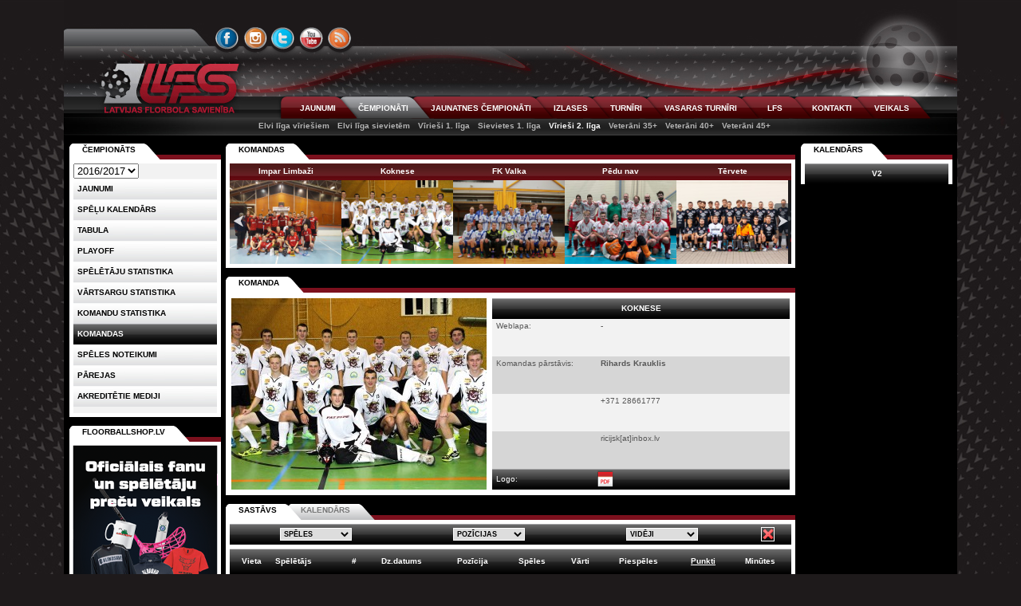

--- FILE ---
content_type: text/html; charset=utf-8
request_url: https://www.floorball.lv/lv/2016/chempionats/v2/komanda/694-koknese
body_size: 10117
content:
<!DOCTYPE html PUBLIC "-//W3C//DTD XHTML 1.0 Transitional//EN" "http://www.w3.org/TR/xhtml1/DTD/xhtml1-transitional.dtd">
<html lang="lv" xml:lang="lv" xmlns="http://www.w3.org/1999/xhtml">
<head>
<title>Latvijas Florbola savienība &raquo; LV &raquo; 2016/2017 &raquo; Čempionāti &raquo; Komanda &raquo; Koknese</title>
<meta http-equiv="content-type" content="text/html; charset=utf-8" />
<meta name="viewport" content="width=1120" />
<meta http-equiv="X-UA-Compatible" content="IE=edge" />
<meta name="ICBM" content="56.9600028, 24.1097299" />
<meta name="geo.position" content="56.9600028, 24.1097299" />
<meta name="geo.placename" content="Dzirnavu iela 16, Rīga, Latvija" />
<meta name="geo.region" content="lv" />
<meta name="DC.Publisher" content="Latvijas Florbola savienība" />
<meta name="keywords" content="floorball.lv, florbols, čempionāts, virslīga, sports, lfs, lv, 2016" />
<meta name="description" content="floorball.lv, florbols, čempionāts, virslīga, sports, lfs, lv, 2016" />
<meta name="copyright" content="Latvijas Florbola savienība" />
<meta name="author" content="Val - val[at]floorball[dot]lv" />
<meta name="dr:say:category" content="Sports" />
<meta property="og:description" content="floorball.lv, florbols, čempionāts, virslīga, sports, lfs" />
<link rel="shortcut icon" href="https://cdn.floorball.lv/favicon.png" type="image/x-icon" />
<link href="https://www.floorball.lv/rss/lv" rel="alternate" type="application/rss+xml" title="floorball.lv RSS feed" />

<link type="text/css" rel="stylesheet" href="https://www.floorball.lv/min/g=public_css?v=20220709" />
<script type="text/javascript" src="https://www.floorball.lv/min/g=public_js?v=20171106"></script>
</head>
<body>
<div id="loading_live"></div>

<div id="header">
	<div id="header_top1">
		<ul id="languages">
			<li>
						</li>
		</ul>
	</div>
	<div id="header_top2">
		<ul id="icons-connect">
			<li id="icon-facebook"><a href="https://www.facebook.com/floorball.lv" title="FACEBOOK">&nbsp;</a></li>
			<li id="icon-instagram"><a href="https://instagram.com/floorball.lv/" title="INSTAGRAM">&nbsp;</a></li>
			<li id="icon-twitter"><a href="https://www.twitter.com/lfs_floorball" title="TWITTER">&nbsp;</a></li>
			<li id="icon-youtube"><a href="https://www.youtube.com/user/floorballtvlv" title="YOUTUBE">&nbsp;</a></li>
			<li id="icon-rss"><a href="https://www.floorball.lv/rss/lv/" title="RSS">&nbsp;</a></li>
		</ul>
	</div>
	<div id="header_middle">
		<a class="lfs_logo" href="https://www.floorball.lv/" title="Atpakaļ uz sākumu">&nbsp;</a>
		<!--<div id="header_middle1"></div>//-->
		<!--<div id="header_middle3"><form method="post" action=""><input type="text" name="search" class="searchbox" /></form></div>//-->
		<div id="header_middle2">
			<ul id="menu1">
				<li id="menu1-tab1" class=""><a href="https://www.floorball.lv/lv/2016/jaunumi">JAUNUMI</a></li><li id="menu1-tab2" class="current"><a href="https://www.floorball.lv/lv/2016/chempionats">ČEMPIONĀTI</a></li><li id="menu1-tab3" class=""><a href="https://www.floorball.lv/lv/2016/jaunatne">JAUNATNES ČEMPIONĀTI</a></li><li id="menu1-tab4" class=""><a href="https://www.floorball.lv/lv/2016/izlase">IZLASES</a></li><li id="menu1-tab5" class=""><a href="https://www.floorball.lv/lv/2016/turniri">TURNĪRI</a></li><li id="menu1-tab6" class=""><a href="https://www.floorball.lv/lv/2016/vasara">VASARAS TURNĪRI</a></li><li id="menu1-tab7" class=""><a href="https://www.floorball.lv/lv/2016/lfs">LFS</a></li><li id="menu1-tab8" class=""><a href="https://www.floorball.lv/lv/2016/kontakti">KONTAKTI</a></li><li id="menu1-tab9" class=""><a href="https://floorballshop.lv/">VEIKALS</a></li>			</ul>
		</div>
	</div>

	<div id="header_bottom">
	<ul id="menu2"><li><a href="https://www.floorball.lv/lv/2016/chempionats/vv">Elvi līga vīriešiem</a></li><li><a href="https://www.floorball.lv/lv/2016/chempionats/sv">Elvi līga sievietēm</a></li><li><a href="https://www.floorball.lv/lv/2016/chempionats/v1">Vīrieši 1. līga</a></li><li><a href="https://www.floorball.lv/lv/2016/chempionats/s1">Sievietes 1. līga</a></li><li><a href="https://www.floorball.lv/lv/2016/chempionats/v2" class="current">Vīrieši 2. līga</a></li><li><a href="https://www.floorball.lv/lv/2016/chempionats/vet35">Veterāni 35+</a></li><li><a href="https://www.floorball.lv/lv/2016/chempionats/vet40">Veterāni 40+</a></li><li><a href="https://www.floorball.lv/lv/2016/chempionats/vet45">Veterāni 45+</a></li></ul>	</div>

</div>

<div class="colmask holygrail">
    <div class="colmid">
        <div class="colleft">
            <div class="col1wrap">
                <div class="col1">
					<!-- Column 1 start -->
					<ul id="komanda-saraksts-tabs" class="css-tabs">
	<li id="komanda-saraksts" class="tab1 current"><a href="#komandas">KOMANDAS</a></li>
</ul>
<div id="komanda-saraksts-content" class="css-panes2">
	<div>
				<ul class="galerija">
			<li style="height:126px;">
				<div class="komanda_nosaukums_bilzu_liste" style="background: #7C101D url('https://cdn.floorball.lv/img/table-header-background.png') repeat-x;color:white;font-weight:bold;height:21px;line-height:19px;">Impar Limbaži</div>
				<a href="https://www.floorball.lv/lv/2016/chempionats/v2/komanda/702-impar-limbazi">
					<img src="https://www.floorball.lv/i/pictures/thumb_1479284689_2847.jpg" alt="1479284689_2847.jpg" title="Impar Limbaži" height="105" />
				</a>
			</li>
			<li style="height:126px;">
				<div class="komanda_nosaukums_bilzu_liste" style="background: #7C101D url('https://cdn.floorball.lv/img/table-header-background.png') repeat-x;color:white;font-weight:bold;height:21px;line-height:19px;">Koknese</div>
				<a href="https://www.floorball.lv/lv/2016/chempionats/v2/komanda/694-koknese">
					<img src="https://www.floorball.lv/i/pictures/thumb_1387528488_9479.jpg" alt="1387528488_9479.jpg" title="Koknese" height="105" />
				</a>
			</li>
			<li style="height:126px;">
				<div class="komanda_nosaukums_bilzu_liste" style="background: #7C101D url('https://cdn.floorball.lv/img/table-header-background.png') repeat-x;color:white;font-weight:bold;height:21px;line-height:19px;">FK Valka</div>
				<a href="https://www.floorball.lv/lv/2016/chempionats/v2/komanda/703-fk-valka">
					<img src="https://www.floorball.lv/i/pictures/thumb_1480334684_9520.jpg" alt="1480334684_9520.jpg" title="FK Valka" height="105" />
				</a>
			</li>
			<li style="height:126px;">
				<div class="komanda_nosaukums_bilzu_liste" style="background: #7C101D url('https://cdn.floorball.lv/img/table-header-background.png') repeat-x;color:white;font-weight:bold;height:21px;line-height:19px;">Pēdu nav</div>
				<a href="https://www.floorball.lv/lv/2016/chempionats/v2/komanda/722-pedu-nav">
					<img src="https://www.floorball.lv/i/pictures/thumb_17261376282845.jpg" alt="17261376282845.jpg" title="Pēdu nav" height="105" />
				</a>
			</li>
			<li style="height:126px;">
				<div class="komanda_nosaukums_bilzu_liste" style="background: #7C101D url('https://cdn.floorball.lv/img/table-header-background.png') repeat-x;color:white;font-weight:bold;height:21px;line-height:19px;">Tērvete</div>
				<a href="https://www.floorball.lv/lv/2016/chempionats/v2/komanda/865-tervete">
					<img src="https://www.floorball.lv/i/pictures/thumb_16752381144010.jpg" alt="16752381144010.jpg" title="Tērvete" height="105" />
				</a>
			</li>
			<li style="height:126px;">
				<div class="komanda_nosaukums_bilzu_liste" style="background: #7C101D url('https://cdn.floorball.lv/img/table-header-background.png') repeat-x;color:white;font-weight:bold;height:21px;line-height:19px;">Līgatne</div>
				<a href="https://www.floorball.lv/lv/2016/chempionats/v2/komanda/1091-ligatne">
					<img src="https://www.floorball.lv/i/pictures/thumb_default_komandas_foto.png" alt="default_komandas_foto.png" title="Līgatne" height="105" />
				</a>
			</li>
			<li style="height:126px;">
				<div class="komanda_nosaukums_bilzu_liste" style="background: #7C101D url('https://cdn.floorball.lv/img/table-header-background.png') repeat-x;color:white;font-weight:bold;height:21px;line-height:19px;">SK Coyote</div>
				<a href="https://www.floorball.lv/lv/2016/chempionats/v2/komanda/1345-sk-coyote">
					<img src="https://www.floorball.lv/i/pictures/thumb_1476948181_2032.jpg" alt="1476948181_2032.jpg" title="SK Coyote" height="105" />
				</a>
			</li>
			<li style="height:126px;">
				<div class="komanda_nosaukums_bilzu_liste" style="background: #7C101D url('https://cdn.floorball.lv/img/table-header-background.png') repeat-x;color:white;font-weight:bold;height:21px;line-height:19px;">Ķekavas Bulldogs</div>
				<a href="https://www.floorball.lv/lv/2016/chempionats/v2/komanda/716-kekavas-bulldogs">
					<img src="https://www.floorball.lv/i/pictures/thumb_default_komandas_foto.png" alt="default_komandas_foto.png" title="Ķekavas Bulldogs" height="105" />
				</a>
			</li>
			<li style="height:126px;">
				<div class="komanda_nosaukums_bilzu_liste" style="background: #7C101D url('https://cdn.floorball.lv/img/table-header-background.png') repeat-x;color:white;font-weight:bold;height:21px;line-height:19px;">Leģions/Grobiņas&hellip;</div>
				<a href="https://www.floorball.lv/lv/2016/chempionats/v2/komanda/860-legions-grobinas-novads">
					<img src="https://www.floorball.lv/i/pictures/thumb_default_komandas_foto.png" alt="default_komandas_foto.png" title="Leģions/Grobiņas novads" height="105" />
				</a>
			</li>
			<li style="height:126px;">
				<div class="komanda_nosaukums_bilzu_liste" style="background: #7C101D url('https://cdn.floorball.lv/img/table-header-background.png') repeat-x;color:white;font-weight:bold;height:21px;line-height:19px;">FK Kalsnava</div>
				<a href="https://www.floorball.lv/lv/2016/chempionats/v2/komanda/705-fk-kalsnava">
					<img src="https://www.floorball.lv/i/pictures/thumb_15109114241939.jpg" alt="15109114241939.jpg" title="FK Kalsnava" height="105" />
				</a>
			</li>
			<li style="height:126px;">
				<div class="komanda_nosaukums_bilzu_liste" style="background: #7C101D url('https://cdn.floorball.lv/img/table-header-background.png') repeat-x;color:white;font-weight:bold;height:21px;line-height:19px;">SC Mēmele/Code</div>
				<a href="https://www.floorball.lv/lv/2016/chempionats/v2/komanda/1044-sc-memele-code">
					<img src="https://www.floorball.lv/i/pictures/thumb_15119542463371.jpg" alt="15119542463371.jpg" title="SC Mēmele/Code" height="105" />
				</a>
			</li>
			<li style="height:126px;">
				<div class="komanda_nosaukums_bilzu_liste" style="background: #7C101D url('https://cdn.floorball.lv/img/table-header-background.png') repeat-x;color:white;font-weight:bold;height:21px;line-height:19px;">Rēzeknes BJSS</div>
				<a href="https://www.floorball.lv/lv/2016/chempionats/v2/komanda/863-rezeknes-bjss">
					<img src="https://www.floorball.lv/i/pictures/thumb_16965807645711.jpg" alt="16965807645711.jpg" title="Rēzeknes BJSS" height="105" />
				</a>
			</li>
			<li style="height:126px;">
				<div class="komanda_nosaukums_bilzu_liste" style="background: #7C101D url('https://cdn.floorball.lv/img/table-header-background.png') repeat-x;color:white;font-weight:bold;height:21px;line-height:19px;">FK Jūrmala</div>
				<a href="https://www.floorball.lv/lv/2016/chempionats/v2/komanda/518-fk-jurmala">
					<img src="https://www.floorball.lv/i/pictures/thumb_16992718930325.jpg" alt="16992718930325.jpg" title="FK Jūrmala" height="105" />
				</a>
			</li>
			<li style="height:126px;">
				<div class="komanda_nosaukums_bilzu_liste" style="background: #7C101D url('https://cdn.floorball.lv/img/table-header-background.png') repeat-x;color:white;font-weight:bold;height:21px;line-height:19px;">FK Vārme</div>
				<a href="https://www.floorball.lv/lv/2016/chempionats/v2/komanda/867-fk-varme">
					<img src="https://www.floorball.lv/i/pictures/thumb_17618344120284.jpg" alt="17618344120284.jpg" title="FK Vārme" height="105" />
				</a>
			</li>
			<li style="height:126px;">
				<div class="komanda_nosaukums_bilzu_liste" style="background: #7C101D url('https://cdn.floorball.lv/img/table-header-background.png') repeat-x;color:white;font-weight:bold;height:21px;line-height:19px;">Valmiera BSS</div>
				<a href="https://www.floorball.lv/lv/2016/chempionats/v2/komanda/723-valmiera-bss">
					<img src="https://www.floorball.lv/i/pictures/thumb_15095370162026.jpg" alt="15095370162026.jpg" title="Valmiera BSS" height="105" />
				</a>
			</li>
			<li style="height:126px;">
				<div class="komanda_nosaukums_bilzu_liste" style="background: #7C101D url('https://cdn.floorball.lv/img/table-header-background.png') repeat-x;color:white;font-weight:bold;height:21px;line-height:19px;">FK Sala</div>
				<a href="https://www.floorball.lv/lv/2016/chempionats/v2/komanda/1077-fk-sala">
					<img src="https://www.floorball.lv/i/pictures/thumb_default_komandas_foto.png" alt="default_komandas_foto.png" title="FK Sala" height="105" />
				</a>
			</li>
			<li style="height:126px;">
				<div class="komanda_nosaukums_bilzu_liste" style="background: #7C101D url('https://cdn.floorball.lv/img/table-header-background.png') repeat-x;color:white;font-weight:bold;height:21px;line-height:19px;">Rockets - 2</div>
				<a href="https://www.floorball.lv/lv/2016/chempionats/v2/komanda/1394-rockets-2">
					<img src="https://www.floorball.lv/i/pictures/thumb_default_komandas_foto.png" alt="default_komandas_foto.png" title="Rockets - 2" height="105" />
				</a>
			</li>
			<li style="height:126px;">
				<div class="komanda_nosaukums_bilzu_liste" style="background: #7C101D url('https://cdn.floorball.lv/img/table-header-background.png') repeat-x;color:white;font-weight:bold;height:21px;line-height:19px;">Saulkrasti</div>
				<a href="https://www.floorball.lv/lv/2016/chempionats/v2/komanda/1375-saulkrasti">
					<img src="https://www.floorball.lv/i/pictures/thumb_default_komandas_foto.png" alt="default_komandas_foto.png" title="Saulkrasti" height="105" />
				</a>
			</li>
			<li style="height:126px;">
				<div class="komanda_nosaukums_bilzu_liste" style="background: #7C101D url('https://cdn.floorball.lv/img/table-header-background.png') repeat-x;color:white;font-weight:bold;height:21px;line-height:19px;">Rubene 2</div>
				<a href="https://www.floorball.lv/lv/2016/chempionats/v2/komanda/719-rubene-2">
					<img src="https://www.floorball.lv/i/pictures/thumb_default_komandas_foto.png" alt="default_komandas_foto.png" title="Rubene 2" height="105" />
				</a>
			</li>		</ul>
		<script type="text/javascript">
		$('.galerija').jcarousel({
			wrap: 'circular'
		});
		</script>
		<div style="clear:left;"></div>	</div>
</div>
<ul id="komanda-info-tabs" class="css-tabs">
	<li id="komanda-info" class="tab1 current"><a id="komanda-info1" href="#komanda">KOMANDA</a></li>
</ul>
<div id="komanda-info-content" class="css-panes2"><div>
<table class="tabula1111" style="width:100%;">
	<tr>
		<td style="width:320px;"><a href='https://www.floorball.lv/i/pictures/1387528488_9479.jpg' class='fancybox-thumb' data-fancybox='komanda' rel='fotos' data-caption='' >
						<img src='https://www.floorball.lv/i/pictures/thumb_1387528488_9479.jpg' width='320' height='240' alt=''>
					</a></td>
		<td style="vertical-align:top;padding-left:5px;"><table class='komandas_info' style='width:100%;height:240px;'>
	<tr style='background:url("https://cdn.floorball.lv/img/menu3_active.png") repeat-x;color:white;'>
		<th colspan='2' style='height:26px;'>KOKNESE</th>
	</tr>
	<tr>
		<td style='width:125px;'>Weblapa:</td>
		<td>-</td>
	</tr>
	<tr>
		<td>Komandas pārstāvis:</td>
		<td><strong>Rihards Krauklis</strong></td>
	</tr>
	<tr>
		<td>&nbsp;</td>
		<td>+371 28661777</td>
	</tr>
	<tr>
		<td>&nbsp;</td>
		<td>ricijsk[at]inbox.lv</td>
	</tr>
	<tr style='background:url("https://cdn.floorball.lv/img/menu3_active.png") repeat-x;color:white;'>
		<th style='height:26px;text-align:left;padding-left:5px;font-weight:normal;'>Logo:</th>
		<th style='height:26px;text-align:left;'><a href="https://www.floorball.lv/i/pictures/14937955258724.pdf" class="fancybox-thumb" data-fancybox="komandas_logo" data-caption="Komandas logo" target="_blank">
							<span class="icon-pdf"></span>
						</a></th>
	</tr></table></td>
	</tr>
</table>
</div></div>

<ul id="komanda-apaksha-tabs" class="css-tabs">
	<li id="komanda-sastavs"   class="tab1 current"><a id="komanda-sastavs1" href="#sastavs">SASTĀVS</a></li>
	<li id="komanda-kalendars" class="tab2"><a id="komanda-kalendars1" href="#kalendars">KALENDĀRS</a></li>
</ul>
<div id="komanda-apaksha-content" class="css-panes2">
	<div><form method="post" action="">
<table class="stats_forms tabula" cellspacing="0" cellpadding="0">
	<tr>

		
		<th>
		<select id="filtrs_speletaji_spelu_veids" class="filtrs_refresh filtrs_refresh_speletaji">
			<option class="opt1" value="0">SPĒLES</option>
			<option class='opt2' value='1'>Regulārās spēles</option><option class='opt2' value='2'>Playoff</option><option class='opt2' value='4'>1. aplis reg.</option><option class='opt2' value='5'>2. aplis reg.</option>		</select>
		</th>

		<th>
		<select id="filtrs_speletaji_pozicija" class="filtrs_refresh filtrs_refresh_speletaji">
			<option class="opt1" value="0">POZĪCIJAS</option>
			<option class='opt2' value='A'>Aizsargi</option><option class='opt2' value='U'>Uzbrucēji</option><option class='opt2' value='U/A'>Uzbrucēji/Aizsargi</option>		</select>
		</th>

		<!--
		<th>
		<select id="filtrs_speletaji_majas_viesi" class="filtrs_refresh filtrs_refresh_speletaji">
			<option class="opt1" value='0'>VISAS</option>
			<option class="opt2" value='1'>Mājas</option>
			<option class="opt2" value='2'>Izbraukuma</option>
		</select>
		</th>
		//-->

		<th>
		<select id="filtrs_speletaji_videjais" class="filtrs_refresh filtrs_refresh_speletaji">
			<option class="opt1" value='0'>VIDĒJI</option>
			<option class="opt2" value='1'>Vārti</option>
			<option class="opt2" value='2'>Piespēles</option>
			<option class="opt2" value='3'>Punkti</option>
			<option class="opt2" value='4'>Sodi</option>
		</select>
		</th>

		<th>
			<input type="button" value="Notīrīt" title="Notīrīt filtrus" class="filtrs_cancel filtrs_cancel_speletaji" />
		</th>

	</tr>
</table>
</form>
<div style="line-height:5px;height:5px;"></div>
<table class="tabula" id="stats_speletaji" style="width:100%;">
	<thead>
		<tr style="height:32px;">
			<th>Vieta</th>
			<th style="text-align:left;">Spēlētājs</th>
			<th>#</th>
			<th>Dz.datums</th>
			<th>Pozīcija</th>
			<th>Spēles</th>
			<th>Vārti</th>
			<th>Piespēles</th>
			<th>Punkti</th>
			<th>Minūtes</th>
		</tr>
	</thead>
	<tbody>
		<tr>
			<td colspan="10" class="dataTables_empty">Spēlētāju saraksts... lūdzu uzgaidiet</td>
		</tr>
	</tbody>
	<tfoot>
		<tr>
			<td></td><td></td><td></td><td></td><td></td><td></td><td></td><td></td><td></td><td></td>
		</tr>
	</tfoot>
</table>

<script type="text/javascript">
$(document).ready(function() {
	var oTable = $('#stats_speletaji').dataTable( {
		"aaSorting": [ [ 8, "desc" ] ],
		"aoColumnDefs": [
			{ "asSorting": [ "asc", "desc" ], "aTargets": [ 1, 2, 3, 4 ] },
			{ "asSorting": [ "desc", "asc" ], "aTargets": [ 5, 6, 7, 8, 9 ] },
			{ "bSortable": false, "aTargets": [ 0 ] }, //pirmā kolonna ir fiksēta un nesortējas
			{ "sClass": "left", "aTargets": [ 1 ] }, //teksta pielīdzināšana
			{ "sType": "title-numeric", "aTargets": [ 4, 5, 6, 7, 8 ] },
			{ "sType": "title-string", "aTargets": [ 1 ] }
		],
		"aoColumns": [
			null,
			null,
			null,
			null,
			null,
			null,
			null,
			null,
			null,
			null,
			{ "bVisible": false },
			{ "bVisible": false }
		],
		"bAutoWidth": false,
		"bFilter": false,
		"bJQueryUI": false,
		"bLengthChange": true,
		"bPaginate": false,
		"bProcessing": false,
		"bServerSide": true,
		"deferRender": true,
		//"fnDrawCallback": function ( oSettings ) {
		//	if ( oSettings.bSorted || oSettings.bFiltered ) {
		//		for ( var i=0, iLen=oSettings.aiDisplay.length ; i<iLen ; i++ ) {
		//			$('td:eq(0)', oSettings.aoData[ oSettings.aiDisplay[i] ].nTr ).html( (i+1)+'.' ); //bPaginate=false, šo nevajag
 		//		}
		//	}
		//},
		"fnRowCallback": function( nRow, aData, iDisplayIndex ) {
			if ( aData[11] == 'inactive' )  { $(nRow).addClass( 'inactive' ); }
		},
		"fnFooterCallback": function (nRow, aasData, iStart, iEnd, aiDisplay ) {
			//console.log(aasData[0]);
			if(aasData[0]!==undefined) {
				$($(nRow).children()).remove();
				for(var i=0;i<aasData[0].length;i++){
					var a= document.createElement('th');
					$(a).html('');
					$(nRow).append(a);
				}
				var columns = [ 6, 7, 8, 9 ]; //the columns you wish to add
				for(var j in columns) {
					var columnActual = columns[j];
					var total=0;
					for(var i=iStart;i<iEnd;i++){
						//total=total+parseInt(aasData[aiDisplay[i]][columnActual]);
						total=total+Number(aasData[aiDisplay[i]][columnActual]);
					}
					if(total%1!=0) { total = '-'; }
					$($(nRow).children().get(columnActual)).html(total);
				}
			}
		},
		"fnServerParams": function (aoData) {
			aoData.push( { "name": "url", 					"value": "https://www.floorball.lv/lv" } );
			aoData.push( { "name": "menu", 					"value": "chempionats" } );
			aoData.push( { "name": "filtrs_sezona", 		"value": "13" } );
			aoData.push( { "name": "filtrs_grupa", 			"value": "v2" } );
			aoData.push( { "name": "filtrs_spelu_veids", 	"value": $("#filtrs_speletaji_spelu_veids 	option:selected").val() } );
			aoData.push( { "name": "filtrs_komanda", 	 	"value": "694" } );
			aoData.push( { "name": "filtrs_pozicija", 	 	"value": $("#filtrs_speletaji_pozicija    	option:selected").val() } );
			aoData.push( { "name": "filtrs_majas_viesi", 	"value": $("#filtrs_speletaji_majas_viesi   option:selected").val() } );
			aoData.push( { "name": "filtrs_videjais", 	 	"value": $("#filtrs_speletaji_videjais    	option:selected").val() } );
		},
		"iDisplayLength": 25,
		"sAjaxSource": "https://www.floorball.lv/ajax/ajax_chempionats_komanda_speletaji.php",
		"sServerMethod": "POST",
		"sPaginationType": "full_numbers",
		"sDom": 't<"paging_wrapper"<"length_target"l><"tabletools_target"T><"pager_target"p>><"clear">',
		
	"oTableTools": {
		"sSwfPath": "https://cdn.floorball.lv/js/tabletools/swf/copy_csv_xls_pdf.swf",
		"aButtons": [
			//{
			//	"sExtends": "copy",
			//	"sButtonText": "COPY"
			//},
			//{
			//	"sExtends": "pdf",
			//	"sPdfOrientation": "landscape",
			//	"sButtonText": "PDF",
			//	"sFileName": "sastavi.pdf"
			//},
			//{
			//	"sExtends": "csv",
			//	"sButtonText": "CSV",
			//	"sFileName": "sastavi.csv"
			//},
			{
				"sExtends": "xls",
				"sButtonText": "XLS",
				"sFileName": "sastavi.xls"
			},
			{
				"sExtends": "print",
				"sPdfOrientation": "landscape",
				"sButtonText": "Drukāt",
				"bShowAll": false,
				"sInfo": "Izmantojiet pārlūkā iebūvēto drukāšanas funkciju no FILE izvēlnes. Nospiediet ESC, kad esat pabeiguši drukāt",
				"sMessage": "<h4 style='text-align:center;font-size:14px;'>" + document.title + " &raquo; 19.01.2026 09:36" + "</h4>"
			}
		]
	},
		
		"oLanguage": {
			"sLengthMenu": '<select>'+
				'<option value="10"  class="op1">10</option>'+
				'<option value="25"  class="op1">25</option>'+
				'<option value="50"  class="op2">50</option>'+
				'<option value="100" class="op2">100</option>'+
			//	'<option value="-1"  class="op2">Visi</option>'+
			'</select>',
			"sEmptyTable": "Nav datu ko parādīt",
			"sLoadingRecords": "Lūdzu, uzgaidiet...",
			"sProcessing": "Lūdzu, uzgaidiet...",
			"sZeroRecords": "Nekas netika atrasts.",
			"sInfo": "Tiek rādīti _START_ līdz _END_ no kopējiem _TOTAL_ ierakstiem",
			"sInfoEmpty": "Nav datu ko parādīt",
			"sInfoFiltered": "(Filtrējam no _MAX_ ierakstiem)",
			"sInfoPostFix": "",
			"sSearch": "",
			"sUrl": "",
			"oPaginate": {
				"sFirst":    "&lt;&lt;",
				"sPrevious": "&lt;",
				"sNext":     "&gt;",
				"sLast":     "&gt;&gt;"
			}
		}	} );

	$('.filtrs_refresh_speletaji').change( function () { //refresh data
		var x = this.id;
		if (
			x=='filtrs_speletaji_sezona'
			|| x=='filtrs_speletaji_spelu_veids'
			|| x=='filtrs_speletaji_komanda'
			|| x=='filtrs_speletaji_pozicija'
			|| x=='filtrs_speletaji_majas_viesi'
			)
		{
			oTable.fnSort( [ [8,'desc'] ] );
		}
		else if(x=='filtrs_speletaji_videjais') {
			var value = $("#filtrs_speletaji_videjais :selected").val();
			if(value==1) {
				oTable.fnSort( [ [6,'desc'] ] );
			}
			else if(value==2) {
				oTable.fnSort( [ [7,'desc'] ] );
			}
			else if(value==3) {
				oTable.fnSort( [ [8,'desc'] ] );
			}
			else if(value==4) {
				oTable.fnSort( [ [9,'desc'] ] );
			}
			else {
				oTable.fnSort( [ [8,'desc'] ] ); //atceļam vidējo filtru
			}
		}
		//oTable.fnDraw();
	});
	$('.filtrs_cancel_speletaji').click( function () { //reset filter
		$('.filtrs_refresh_speletaji').prop('selectedIndex',0);
		oTable.fnSort( [ [8,'desc'] ] );
		//oTable.fnDraw();
	});
} );
</script>
</div>
	<div><form method="post" action="">
<table class="stats_forms tabula" cellspacing="0" cellpadding="0">
	<tr>

		<!--
		<th>
		<select id="filtrs_kalendars_sezona" class="filtrs_refresh filtrs_refresh_kalendars">
			<option class='opt2' value='34'>2025/2026</option><option class='opt2' value='33'>2024/2025</option><option class='opt2' value='32'>2023/2024</option><option class='opt2' value='31'>2022/2023</option><option class='opt2' value='30'>2021/2022</option><option class='opt2' value='29'>2020/2021</option><option class='opt2' value='19'>2019/2020</option><option class='opt2' value='16'>2018/2019</option><option class='opt2' value='14'>2017/2018</option><option class='opt1' selected='selected' value='13'>2016/2017</option><option class='opt2' value='11'>2015/2016</option><option class='opt2' value='10'>2014/2015</option><option class='opt2' value='9'>2013/2014</option><option class='opt2' value='7'>2012/2013</option><option class='opt2' value='5'>2011/2012</option><option class='opt2' value='4'>2010/2011</option><option class='opt2' value='2'>2009/2010</option><option class='opt2' value='1'>2008/2009</option><option class='opt2' value='8'>2006/2007</option><option class='opt2' value='12'>2005/2006</option><option class='opt2' value='15'>2004/2005</option><option class='opt2' value='17'>2003/2004</option><option class='opt2' value='18'>2002/2003</option><option class='opt2' value='20'>2001/2002</option><option class='opt2' value='21'>2000/2001</option><option class='opt2' value='22'>1999/2000</option><option class='opt2' value='23'>1998/1999</option><option class='opt2' value='28'>1997/1998</option><option class='opt2' value='27'>1996/1997</option><option class='opt2' value='26'>1995/1996</option><option class='opt2' value='25'>1994/1995</option><option class='opt2' value='24'>1993/1994</option>		</select>
		</th>
		//-->

		<th>
		<select id="filtrs_kalendars_spelu_veids" class="filtrs_refresh filtrs_refresh_kalendars">
			<option class="opt1" value="0">SPĒLES</option>
			<option class='opt2' value='1'>Regulārās spēles</option><option class='opt2' value='2'>Playoff</option><option class='opt2' value='4'>1. aplis reg.</option><option class='opt2' value='5'>2. aplis reg.</option>		</select>
		</th>

		<th>
		<select id="filtrs_kalendars_menesis" class="filtrs_refresh filtrs_refresh_kalendars">
			<option class="opt1" value="00">MĒNESIS</option>
			<option class='opt2' value='10'>Oktobris</option><option class='opt2' value='11'>Novembris</option><option class='opt2' value='12'>Decembris</option><option class='opt2' value='01'>Janvāris</option><option class='opt2' value='02'>Februāris</option><option class='opt2' value='03'>Marts</option><option class='opt2' value='04'>Aprīlis</option>			<option class="opt1" selected="selected" value="all">Visi</option>
		</select>
		</th>

		<th>
		<select id="filtrs_kalendars_majas_viesi" class="filtrs_refresh filtrs_refresh_kalendars">
			<option class="opt1" value='0'>VISAS</option>
			<option class="opt2" value='1'>Mājas</option>
			<option class="opt2" value='2'>Izbraukuma</option>
		</select>
		</th>

		<th>
		<select id="filtrs_kalendars_komanda" class="filtrs_refresh filtrs_refresh_kalendars">
			<option class="opt1" value="0">KOMANDAS</option>
			<option class='opt2' value='518'>FK Jūrmala</option><option class='opt2' value='705'>FK Kalsnava</option><option class='opt2' value='1077'>FK Sala</option><option class='opt2' value='703'>FK Valka</option><option class='opt2' value='867'>FK Vārme</option><option class='opt2' value='702'>Impar Limbaži</option><option class='opt2' value='716'>Ķekavas Bulldogs</option><option class='opt2' value='860'>Leģions/Grobiņas novads</option><option class='opt2' value='1091'>Līgatne</option><option class='opt2' value='722'>Pēdu nav</option><option class='opt2' value='863'>Rēzeknes BJSS</option><option class='opt2' value='1394'>Rockets - 2</option><option class='opt2' value='719'>Rubene 2</option><option class='opt2' value='1375'>Saulkrasti</option><option class='opt2' value='1044'>SC Mēmele/Code</option><option class='opt2' value='1345'>SK Coyote</option><option class='opt2' value='865'>Tērvete</option><option class='opt2' value='723'>Valmiera BSS</option>		</select>
		</th>

		<th>
			<input type="button" value="Notīrīt" title="Notīrīt filtrus" class="filtrs_cancel filtrs_cancel_kalendars" />
		</th>

	</tr>
</table>
</form>
<div style="line-height:5px;height:5px;"></div>
<table class="tabula" id="kalendars_chempionats" style="width:100%;">
	<thead>
		<tr style="height:32px;">
			<th>Datums</th>
			<th>Laiks</th>
			<th style="text-align:left;">Mājnieki</th>
			<th style="text-align:left;">Rezultāts</th>
			<th style="text-align:left;">Viesi</th>
			<th style="text-align:left;">Vieta</th>

		</tr>
	</thead>
	<tbody>
		<tr>
			<td colspan="6" class="dataTables_empty">Kalendārs... lūdzu uzgaidiet</td>
		</tr>
	</tbody>
</table>
<script type="text/javascript">
$(document).ready(function() {

	/************* MĒNEŠU SARAKSTS NO SPĒĻU VEIDIEM ***********/
	$(document).ready(function() {
		var list_target_id = 'filtrs_kalendars_menesis'; //first select list ID
		var list_select_id = 'filtrs_kalendars_spelu_veids'; //second select list ID
		var initial_target_html = '<option class="opt1" value="00">MĒNESIS</option>'; //Initial prompt for target select
	 	//$('#'+list_target_id).html(initial_target_html); //Give the target select the prompt option
		$('#'+list_select_id).change(function(e) {
			//Grab the chosen value on first select list change
			var selectvalue = $(this).val();
			//Display 'loading' status in the target select list
			//$('#'+list_target_id).html('<option value="">Loading...</option>');

			//$('#'+list_target_id).prop('selectedIndex', 0); //reset selected target id

			if(selectvalue>=0) {
				$.ajax({
					type: "POST",
					url: 'https://www.floorball.lv/ajax/ajax_chempionats_komanda_kalendars_meneshi.php',
					data: { 'sezona': '13', 'grupa': 'v2', 'komandas_id': 694, 'filtrs_spelu_veids': selectvalue },
					success: function(output) {
						$('#'+list_target_id).html(output);
						//console.log(output);
					},
					error: function (xhr, ajaxOptions, thrownError) {
						//console.log(xhr.status + " "+ thrownError);
					}
				});
			}
		});
	});

	var oTable = $('#kalendars_chempionats').dataTable( {
		"aaSorting": [ ],
		"aoColumnDefs": [
			//{ "asSorting": [ "asc", "desc" ], "aTargets": [ 0 ] },
			{ "bSortable": false, "aTargets": [ 0, 1, 2, 3, 4, 5 ] },
			{ "sClass": "left", "aTargets": [ 2, 3, 4, 5 ] } //teksta pielīdzināšana
			//{ "sType": "title-numeric", "aTargets": [ 4, 5, 6, 7, 8 ] }
			//{ "sTitle": "State", "sWidth": "5%", "sClass":"center" }
			//{ "sType": "title-string", "aTargets": [ 4 ] }
		],
		"bAutoWidth": false,
		"bFilter": false,
		"bJQueryUI": false,
		"bLengthChange": true,
		"bPaginate": false,
		"bProcessing": false,
		"bServerSide": true,
		"deferRender": true,
		"fnDrawCallback": function ( oSettings ) {
			var record_count = this.fnSettings().fnRecordsTotal();
			//console.log(record_count);
			if(record_count==0) { //reset filter
				$('.filtrs_refresh_kalendars').prop('selectedIndex',0);
				//oTable.fnDraw();
			}
		},
		"fnServerParams": function (aoData) {
			aoData.push( { "name": "url", 						"value": "https://www.floorball.lv/lv" } );
			aoData.push( { "name": "menu", 						"value": "chempionats" } );
			aoData.push( { "name": "date_format", 				"value": "d.m" } );
			aoData.push( { "name": "filtrs_grupa", 				"value": "v2" } );
			aoData.push( { "name": "filtrs_sezona", 			"value": "13" } );
			aoData.push( { "name": "filtrs_spelu_veids", 		"value": $("#filtrs_kalendars_spelu_veids 	option:selected").val() } );
			aoData.push( { "name": "filtrs_menesis", 	 		"value": $("#filtrs_kalendars_menesis 		option:selected").val() } );
			aoData.push( { "name": "filtrs_komanda", 	 		"value": "694" } );
			aoData.push( { "name": "filtrs_pretinieku_komanda", "value": $("#filtrs_kalendars_komanda 		option:selected").val() } );
			aoData.push( { "name": "filtrs_majas_viesi", 		"value": $("#filtrs_kalendars_majas_viesi   option:selected").val() } );
		},
		"iDisplayLength": 25,
		"sAjaxSource": "https://www.floorball.lv/ajax/ajax_chempionats_komanda_kalendars.php",
		"sServerMethod": "POST",
		"sPaginationType": "full_numbers",
		"sDom": 't<"paging_wrapper"<"length_target"l><"tabletools_target"T><"pager_target"p>><"clear">',
		
	"oTableTools": {
		"sSwfPath": "https://cdn.floorball.lv/js/tabletools/swf/copy_csv_xls_pdf.swf",
		"aButtons": [
			//{
			//	"sExtends": "copy",
			//	"sButtonText": "COPY"
			//},
			//{
			//	"sExtends": "pdf",
			//	"sPdfOrientation": "landscape",
			//	"sButtonText": "PDF",
			//	"sFileName": "kalendars.pdf"
			//},
			//{
			//	"sExtends": "csv",
			//	"sButtonText": "CSV",
			//	"sFileName": "kalendars.csv"
			//},
			{
				"sExtends": "xls",
				"sButtonText": "XLS",
				"sFileName": "kalendars.xls"
			},
			{
				"sExtends": "print",
				"sPdfOrientation": "landscape",
				"sButtonText": "Drukāt",
				"bShowAll": false,
				"sInfo": "Izmantojiet pārlūkā iebūvēto drukāšanas funkciju no FILE izvēlnes. Nospiediet ESC, kad esat pabeiguši drukāt",
				"sMessage": "<h4 style='text-align:center;font-size:14px;'>" + document.title + " &raquo; 19.01.2026 09:36" + "</h4>"
			}
		]
	},
		
		"oLanguage": {
			"sLengthMenu": '<select>'+
				'<option value="10"  class="op1">10</option>'+
				'<option value="25"  class="op1">25</option>'+
				'<option value="50"  class="op2">50</option>'+
				'<option value="100" class="op2">100</option>'+
			//	'<option value="-1"  class="op2">Visi</option>'+
			'</select>',
			"sEmptyTable": "Nav datu ko parādīt",
			"sLoadingRecords": "Lūdzu, uzgaidiet...",
			"sProcessing": "Lūdzu, uzgaidiet...",
			"sZeroRecords": "Nekas netika atrasts.",
			"sInfo": "Tiek rādīti _START_ līdz _END_ no kopējiem _TOTAL_ ierakstiem",
			"sInfoEmpty": "Nav datu ko parādīt",
			"sInfoFiltered": "(Filtrējam no _MAX_ ierakstiem)",
			"sInfoPostFix": "",
			"sSearch": "",
			"sUrl": "",
			"oPaginate": {
				"sFirst":    "&lt;&lt;",
				"sPrevious": "&lt;",
				"sNext":     "&gt;",
				"sLast":     "&gt;&gt;"
			}
		}	} );

	$('.filtrs_refresh_kalendars').change( function () { //refresh data
		var x = this.id;
		if (x=='filtrs_kalendars_spelu_veids' || x=='filtrs_kalendars_komanda' || x=='filtrs_kalendars_majas_viesi') {
			$("#filtrs_kalendars_menesis").val('all');
		}
		oTable.fnDraw();
	});
	$('.filtrs_cancel_kalendars').click( function () { //reset filter
		$('.filtrs_refresh_kalendars').prop('selectedIndex',0);
		oTable.fnDraw();
	});
} );
</script>
</div>
</div>
<script type="text/javascript">
$(function() {
	$("#komanda-apaksha-tabs:first").tabs("#komanda-apaksha-content:first > div", {
		tabs: 'li',
		current: 'current',
		history: false
	});
});
</script>
					<!-- Column 1 end -->
                </div>
            </div>
            <div class="col2">
				<!-- Column 2 start -->
									<ul class="css-tabs">
						<li class="tab1 current"><a href="#">Čempionāts</a></li>
					</ul>
					<div class="css-panes2">
						<div id="eq1" style="height:313px;">
							<ul id="menu3">
								<li>
								<select id="change_season">
								<option value="https://www.floorball.lv/lv/2025/chempionats/v2/komanda">2025/2026</option><option value="https://www.floorball.lv/lv/2024/chempionats/v2/komanda">2024/2025</option><option value="https://www.floorball.lv/lv/2023/chempionats/v2/komanda">2023/2024</option><option value="https://www.floorball.lv/lv/2022/chempionats/v2/komanda">2022/2023</option><option value="https://www.floorball.lv/lv/2021/chempionats/v2/komanda">2021/2022</option><option value="https://www.floorball.lv/lv/2020/chempionats/v2/komanda">2020/2021</option><option value="https://www.floorball.lv/lv/2019/chempionats/v2/komanda">2019/2020</option><option value="https://www.floorball.lv/lv/2018/chempionats/v2/komanda">2018/2019</option><option value="https://www.floorball.lv/lv/2017/chempionats/v2/komanda">2017/2018</option><option value="https://www.floorball.lv/lv/2016/chempionats/v2/komanda" selected="selected">2016/2017</option><option value="https://www.floorball.lv/lv/2015/chempionats/v2/komanda">2015/2016</option><option value="https://www.floorball.lv/lv/2014/chempionats/v2/komanda">2014/2015</option><option value="https://www.floorball.lv/lv/2013/chempionats/v2/komanda">2013/2014</option><option value="https://www.floorball.lv/lv/2012/chempionats/v2/komanda">2012/2013</option><option value="https://www.floorball.lv/lv/2011/chempionats/v2/komanda">2011/2012</option><option value="https://www.floorball.lv/lv/2010/chempionats/v2/komanda">2010/2011</option><option value="https://www.floorball.lv/lv/2009/chempionats/v2/komanda">2009/2010</option><option value="https://www.floorball.lv/lv/2008/chempionats/v2/komanda">2008/2009</option><option value="https://www.floorball.lv/lv/2007/chempionats/v2/komanda">2007/2008</option><option value="https://www.floorball.lv/lv/2006/chempionats/v2/komanda">2006/2007</option><option value="https://www.floorball.lv/lv/2005/chempionats/v2/komanda">2005/2006</option><option value="https://www.floorball.lv/lv/2004/chempionats/v2/komanda">2004/2005</option><option value="https://www.floorball.lv/lv/2003/chempionats//komanda" disabled="disabled">2003/2004</option><option value="https://www.floorball.lv/lv/2002/chempionats//komanda" disabled="disabled">2002/2003</option><option value="https://www.floorball.lv/lv/2001/chempionats//komanda" disabled="disabled">2001/2002</option><option value="https://www.floorball.lv/lv/2000/chempionats//komanda" disabled="disabled">2000/2001</option><option value="https://www.floorball.lv/lv/1999/chempionats//komanda" disabled="disabled">1999/2000</option><option value="https://www.floorball.lv/lv/1998/chempionats//komanda" disabled="disabled">1998/1999</option><option value="https://www.floorball.lv/lv/1997/chempionats//komanda" disabled="disabled">1997/1998</option><option value="https://www.floorball.lv/lv/1996/chempionats//komanda" disabled="disabled">1996/1997</option><option value="https://www.floorball.lv/lv/1995/chempionats//komanda" disabled="disabled">1995/1996</option><option value="https://www.floorball.lv/lv/1994/chempionats//komanda" disabled="disabled">1994/1995</option><option value="https://www.floorball.lv/lv/1993/chempionats//komanda" disabled="disabled">1993/1994</option>								</select>
								<script type="text/javascript">
									$('#change_season').change(function(){
										var url = $(this).val();
										window.location = url;
									});
								</script>
								</li>

								<li><a href='https://www.floorball.lv/lv/2016/chempionats/v2/jaunumi'>Jaunumi</a></li><li><a href='https://www.floorball.lv/lv/2016/chempionats/v2/kalendars'>Spēļu kalendārs</a></li><li><a href='https://www.floorball.lv/lv/2016/chempionats/v2/tabula'>Tabula</a></li><li><a href='https://www.floorball.lv/lv/2016/chempionats/v2/playoff'>Playoff</a></li><li><a href='https://www.floorball.lv/lv/2016/chempionats/v2/statistika_speletaji'>SPĒLĒTĀJU STATISTIKA</a></li><li><a href='https://www.floorball.lv/lv/2016/chempionats/v2/statistika_vartsargi'>VĀRTSARGU STATISTIKA</a></li><li><a href='https://www.floorball.lv/lv/2016/chempionats/v2/statistika_komandas'>KOMANDU STATISTIKA</a></li><li><a class='current' href='https://www.floorball.lv/lv/2016/chempionats/v2/komanda'>Komandas</a></li><li><a href='https://www.floorball.lv/lv/2016/lfs/par-florbolu/sadala/noteikumi'>Spēles noteikumi</a></li><li><a href='https://www.floorball.lv/lv/2016/chempionats/v2/parejas' >Pārejas</a></li><li><a href='https://www.floorball.lv/lv/2016/chempionats/v2/akreditetie-mediji'>AKREDITĒTIE MEDIJI</a></li>							</ul>
						</div>
					</div>
							<div id="events" style="display:block;padding-top:0px;">
			<ul id="events-tabs" class="css-tabs">
				<li id="floorballshop-lv_38" class="tab1 current"><a href="#">FLOORBALLSHOP.LV</a></li>			</ul>
			<div id="events-panes" class="css-panes2" style="height:288px;background:white;">
				<div class="banners" style="padding:0;">
					<a href="https://www.floorball.lv/out.php?id=426&amp;url=https%3A%2F%2Ffloorballshop.lv" target="_blank" title="FLOORBALLSHOP.LV" rel="nofollow"><img src="https://cdn.floorball.lv/i/banners/1758264144.png" width="190" height="279" alt="FLOORBALLSHOP.LV" /></a>
				</div>			</div>
			<script type="text/javascript">
			$(document).ready(function() {
				$("#events-tabs:first").tabs("#events-panes:first > div", {
					tabs: 'li',
					current: 'current',
					effect: 'default',
					history: false,
					rotate: true,
					fadeOutSpeed: "slow"
				}).slideshow({autoplay: true, interval: 5000});
			});
			</script>
		</div>
		                <!-- Column 2 end -->
            </div>
            <div class="col3">
				<!-- Column 3 start -->
				
		<ul id="tabs-right" class="css-tabs">
			<li id="right1" class="tab1 current"><a id="kalendars1" href="#kalendars">Kalendārs</a></li>
		</ul>
		<div id="content-right" class="css-panes2" style="background:white;"><div style="padding:0;background:black;"><ul class="live-tabs2" id="live-tabs"><li class="tab1"><a rel="nofollow" href="https://www.floorball.lv/live.php?lang=lv&amp;gr=v2" class="live" title="Vīrieši 2. Līga">V2</a></li> </ul>
			<div class="live-panes2" id="live-panes"></div>
			<script type="text/javascript">
			$(function() {
				$("ul#live-tabs").tabs("div#live-panes", {
					tabs: 'a',
					current: 'current',
					effect: 'ajax',
					cache: false,
					initialIndex: 0
				});
			});
			</script></div></div>				<!-- Column 3 end -->
			</div>
		</div>
	</div>
</div>


<div class="banners_bottom_wrapper">
	<div class="banners_bottom_content">
		<ul id="tabs-bottom" class="css-tabs">
			<li class="tab1 current"><a href="#partneri">Partneri</a></li>
			<li class="tab2"><a href="#sponsori">Sponsori</a></li>
			<li class="tab3"><a href="#atbalstitaji">Atbalstītāji</a></li>
			<li class="tab4"><a href="#mediji">Mediju partneri</a></li>
		</ul>
		<div id="content-bottom" class="css-panes">
			<div class="banners_bottom"><div class="banners" style="padding:0;">
					<a href='https://www.floorball.lv/out.php?id=6&amp;url=http%3A%2F%2Fwww.floorball.org%2F' target='_blank' title='IFF' rel='nofollow'>
					<img class='banner_image_bottom first' src='https://cdn.floorball.lv/i/banners/1497378412.jpg' width='137' height='76' alt='IFF' />
					</a>
					<a href='https://www.floorball.lv/out.php?id=7&amp;url=http%3A%2F%2Fwww.izm.gov.lv%2F' target='_blank' title='IZM' rel='nofollow'>
					<img class='banner_image_bottom' src='https://cdn.floorball.lv/i/banners/1459269036.jpg' width='137' height='76' alt='IZM' />
					</a>
					<a href='https://www.floorball.lv/out.php?id=10&amp;url=http%3A%2F%2Fwww.antidopings.lv' target='_blank' title='LSMA' rel='nofollow'>
					<img class='banner_image_bottom' src='https://cdn.floorball.lv/i/banners/1563906335.jpg' width='137' height='76' alt='LSMA' />
					</a>
					<a href='https://www.floorball.lv/out.php?id=9&amp;url=http%3A%2F%2Fwww.lsfp.lv%2F' target='_blank' title='LSFP' rel='nofollow'>
					<img class='banner_image_bottom' src='https://cdn.floorball.lv/i/banners/1396985143.jpg' width='137' height='76' alt='LSFP' />
					</a>
					<a href='https://www.floorball.lv/out.php?id=186&amp;url=http%3A%2F%2Fwww.lkssa.lv' target='_blank' title='LKSSA' rel='nofollow'>
					<img class='banner_image_bottom' src='https://cdn.floorball.lv/i/banners/1398493124.jpg' width='137' height='76' alt='LKSSA' />
					</a>
					<a href='https://www.floorball.lv/out.php?id=12&amp;url=http%3A%2F%2Fwww.lspa.lv%2F' target='_blank' title='LSPA' rel='nofollow'>
					<img class='banner_image_bottom' src='https://cdn.floorball.lv/i/banners/1331569712.jpg' width='137' height='76' alt='LSPA' />
					</a>
					<a href='https://www.floorball.lv/out.php?id=13&amp;url=http%3A%2F%2Fwww.sportaizglitiba.lv%2F' target='_blank' title='Sporta Izglītība' rel='nofollow'>
					<img class='banner_image_bottom' src='https://cdn.floorball.lv/i/banners/1331569734.jpg' width='137' height='76' alt='Sporta Izglītība' />
					</a>
					<a href='https://www.floorball.lv/out.php?id=11&amp;url=http%3A%2F%2Ftreneruizglitiba.lv%2F' target='_blank' title='LTTC' rel='nofollow'>
					<img class='banner_image_bottom' src='https://cdn.floorball.lv/i/banners/1331569671.jpg' width='137' height='76' alt='LTTC' />
					</a></div></div>
			<div class="banners_bottom"><div class="banners" style="padding:0;">
					<a href='https://www.floorball.lv/out.php?id=230&amp;url=http%3A%2F%2Fwww.elvi.lv%2F' target='_blank' title='ELVI' rel='nofollow'>
					<img class='default' src='https://cdn.floorball.lv/i/banners/1531250168.jpg' width='1100' height='76' alt='ELVI' />
					</a></div></div>
			<div class="banners_bottom"><div class="banners" style="padding:0;">
					<a href='https://www.floorball.lv/out.php?id=383&amp;url=https%3A%2F%2Fwww.valmierasnovads.lv' target='_blank' title='VALMIERA' rel='nofollow'>
					<img class='banner_image_bottom first' src='https://cdn.floorball.lv/i/banners/1629913324.png' width='137' height='76' alt='VALMIERA' />
					</a>
					<a href='https://www.floorball.lv/out.php?id=371&amp;url=https%3A%2F%2Fwww.liepaja.lv' target='_blank' title='Liepāja' rel='nofollow'>
					<img class='banner_image_bottom' src='https://cdn.floorball.lv/i/banners/1579800133.jpeg' width='137' height='76' alt='Liepāja' />
					</a>
					<a href='https://www.floorball.lv/out.php?id=22&amp;url=http%3A%2F%2Fwww.gerflor.com%2F' target='_blank' title='GERFLOR' rel='nofollow'>
					<img class='banner_image_bottom' src='https://cdn.floorball.lv/i/banners/1331572163.jpg' width='137' height='76' alt='GERFLOR' />
					</a>
					<a href='https://www.floorball.lv/out.php?id=333&amp;url=http%3A%2F%2Flino.lv' target='_blank' title='OXDOG' rel='nofollow'>
					<img class='banner_image_bottom' src='https://cdn.floorball.lv/i/banners/1531398133.jpg' width='137' height='76' alt='OXDOG' />
					</a>
					<a href='https://www.floorball.lv/out.php?id=34&amp;url=http%3A%2F%2Fblindsave.com%2F' target='_blank' title='BLINDSAVE' rel='nofollow'>
					<img class='banner_image_bottom' src='https://cdn.floorball.lv/i/banners/1382460388.jpg' width='137' height='76' alt='BLINDSAVE' />
					</a>
					<a href='https://www.floorball.lv/out.php?id=281&amp;url=http%3A%2F%2Fwww.myfloorball.eu' target='_blank' title='MYFLOORBALL' rel='nofollow'>
					<img class='banner_image_bottom' src='https://cdn.floorball.lv/i/banners/1468339581.jpg' width='137' height='76' alt='MYFLOORBALL' />
					</a>
					<a href='https://www.floorball.lv/out.php?id=327&amp;url=http%3A%2F%2Fwww.echosports.eu' target='_blank' title='Echo Sport' rel='nofollow'>
					<img class='banner_image_bottom' src='https://cdn.floorball.lv/i/banners/1521225107.jpg' width='137' height='76' alt='Echo Sport' />
					</a></div></div>
			<div class="banners_bottom"><div class="banners" style="padding:0;">
					<a href='https://www.floorball.lv/out.php?id=17&amp;url=http%3A%2F%2Fsportacentrs.com%2Fflorbols' target='_blank' title='Sportacentrs' rel='nofollow'>
					<img class='banner_image_bottom first' src='https://cdn.floorball.lv/i/banners/1653481488.png' width='137' height='76' alt='Sportacentrs' />
					</a>
					<a href='https://www.floorball.lv/out.php?id=16&amp;url=http%3A%2F%2Fleta.lv%2F' target='_blank' title='LETA' rel='nofollow'>
					<img class='banner_image_bottom' src='https://cdn.floorball.lv/i/banners/1509476917.jpg' width='137' height='76' alt='LETA' />
					</a>
					<a href='https://www.floorball.lv/out.php?id=343&amp;url=https%3A%2F%2Fltv.lsm.lv%2Flv%2Fsports%2F' target='_blank' title='LTV7' rel='nofollow'>
					<img class='banner_image_bottom' src='https://cdn.floorball.lv/i/banners/1543352460.jpg' width='137' height='76' alt='LTV7' />
					</a>
					<a href='https://www.floorball.lv/out.php?id=18&amp;url=http%3A%2F%2Fsportacentrs.com%2Fsportacentrs_tv' target='_blank' title='Sportacentrs TV' rel='nofollow'>
					<img class='banner_image_bottom' src='https://cdn.floorball.lv/i/banners/1653476884.png' width='137' height='76' alt='Sportacentrs TV' />
					</a>
					<a href='https://www.floorball.lv/out.php?id=110&amp;url=https%3A%2F%2Fwww.valmieraszinas.lv' target='_blank' title='SPORTSVALMIERA' rel='nofollow'>
					<img class='banner_image_bottom' src='https://cdn.floorball.lv/i/banners/1543423902.jpg' width='137' height='76' alt='SPORTSVALMIERA' />
					</a></div></div>
		</div>
		<script type="text/javascript">
		$(document).ready(function() {
			$("#tabs-bottom:first").tabs("#content-bottom:first > div", {
				tabs: 'li',
				current: 'current',
				effect: 'default',
				history: false,
				rotate: true,
				fadeOutSpeed: "slow"
			}).slideshow({autoplay: true, interval: 5000});
		});
		</script>
	</div>
</div>

<div id="footer"><p><strong>&copy; 2008-2024 Latvijas Florbola savienība</strong><br />Miera iela 15-1, Rīga, LV-1001, t: +371 67473013, f: +371 67473014, gsm: 20229922, e: info[at]floorball.lv, skype: LFS_birojs <br />Izstrādāts LFS</p><br /><br /><div id="ierosinajumi"><a href="https://www.floorball.lv/contact.php" title="Contactform" class="contactform fancybox.iframe">Ieteikumi, ierosinājumi, kļūdas</a></div><h1 style="display:none;">floorball.lv Latvijas Florbola Savienība</h1><h3 style="display:none;">LFS</h3></div><!-- end-footer //-->
<script async src='https://www.googletagmanager.com/gtag/js?id=G-DYEZD5ZHBR'></script>
		<script>
			window.dataLayer = window.dataLayer || [];
			function gtag(){dataLayer.push(arguments);}
			gtag('js', new Date());
			gtag('config', 'G-DYEZD5ZHBR');
		</script>
<!-- 2026-01-19 09:36:18 || diff: 120 //--></body>
</html>
